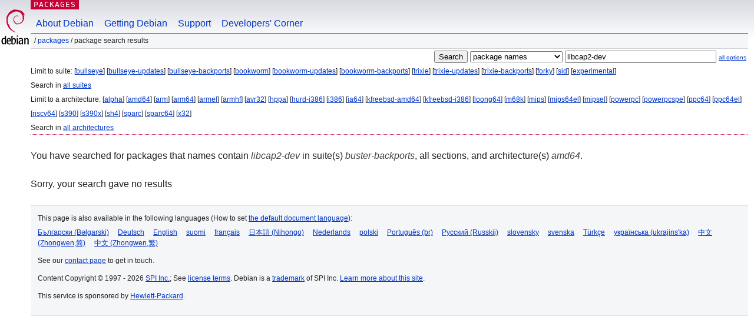

--- FILE ---
content_type: text/html; charset=UTF-8
request_url: https://packages.debian.org/search?lang=hu&suite=buster-backports&arch=amd64&keywords=libcap2-dev
body_size: 2200
content:


<!DOCTYPE html PUBLIC "-//W3C//DTD HTML 4.01//EN" "http://www.w3.org/TR/html4/strict.dtd">
<html lang="hu">
<head>
<title>Debian -- Package Search Results -- libcap2-dev</title>
<link rev="made" href="mailto:webmaster@debian.org">
<meta http-equiv="Content-Type" content="text/html; charset=UTF-8">
<meta name="Author" content="Debian Webmaster, webmaster@debian.org">
<meta name="Description" content="">
<meta name="Keywords" content="Debian,  ">


<link href="/debpkg.css" rel="stylesheet" type="text/css" media="all">

<script src="/packages.js" type="text/javascript"></script>
</head>
<body>
<div id="header">
   <div id="upperheader">

   <div id="logo">
  <!-- very Debian specific use of the logo stuff -->
<a href="https://www.debian.org/"><img src="/Pics/openlogo-50.png" alt="Debian" with="50" height="61"></a>
</div> <!-- end logo -->
<p class="hidecss"><a href="#inner">skip the navigation</a></p>
<p class="section"><a href="/">Packages</a></p>
</div> <!-- end upperheader -->
<!-- navbar -->
<div id="navbar">
<ul>
   <li><a href="https://www.debian.org/intro/about">About Debian</a></li>
   <li><a href="https://www.debian.org/distrib/">Getting Debian</a></li>
   <li><a href="https://www.debian.org/support">Support</a></li>
   <li><a href="https://www.debian.org/devel/">Developers'&nbsp;Corner</a></li>
</ul>
</div> <!-- end navbar -->

<div id="pnavbar">
 &nbsp;&#x2F; <a href="/" title="Debian Packages Homepage">Packages</a>

 &#x2F; Package Search Results 

</div> <!-- end navbar -->

</div> <!-- end header -->
<div id="content">


<form method="GET" action="/search">
<div id="hpacketsearch">


<input type="hidden" name="suite" value="buster-backports">
<input type="hidden" name="section" value="all">
<input type="hidden" name="arch" value="amd64">
<input type="hidden" name="lang" value="hu">
<input type="submit" value="Search">
<select size="1" name="searchon">
<option value="names" selected="selected">
package names</option>
<option value="all" >descriptions</option>
<option value="sourcenames" >source package names</option>
<option value="contents" >package contents</option>
</select>
<input type="text" size="30" name="keywords" value="libcap2-dev" id="kw">
<span style="font-size: 60%"><a href="/">all options</a></span>
</div> <!-- end hpacketsearch -->
</form>


<div id="psearchsug">

	


<p>Limit to suite:

	
	[<a href="/search?lang=hu&amp;suite=bullseye&amp;arch=amd64&amp;keywords=libcap2-dev">bullseye</a>]
	

	
	[<a href="/search?lang=hu&amp;suite=bullseye-updates&amp;arch=amd64&amp;keywords=libcap2-dev">bullseye-updates</a>]
	

	
	[<a href="/search?lang=hu&amp;suite=bullseye-backports&amp;arch=amd64&amp;keywords=libcap2-dev">bullseye-backports</a>]
	

	
	[<a href="/search?lang=hu&amp;suite=bookworm&amp;arch=amd64&amp;keywords=libcap2-dev">bookworm</a>]
	

	
	[<a href="/search?lang=hu&amp;suite=bookworm-updates&amp;arch=amd64&amp;keywords=libcap2-dev">bookworm-updates</a>]
	

	
	[<a href="/search?lang=hu&amp;suite=bookworm-backports&amp;arch=amd64&amp;keywords=libcap2-dev">bookworm-backports</a>]
	

	
	[<a href="/search?lang=hu&amp;suite=trixie&amp;arch=amd64&amp;keywords=libcap2-dev">trixie</a>]
	

	
	[<a href="/search?lang=hu&amp;suite=trixie-updates&amp;arch=amd64&amp;keywords=libcap2-dev">trixie-updates</a>]
	

	
	[<a href="/search?lang=hu&amp;suite=trixie-backports&amp;arch=amd64&amp;keywords=libcap2-dev">trixie-backports</a>]
	

	
	[<a href="/search?lang=hu&amp;suite=forky&amp;arch=amd64&amp;keywords=libcap2-dev">forky</a>]
	

	
	[<a href="/search?lang=hu&amp;suite=sid&amp;arch=amd64&amp;keywords=libcap2-dev">sid</a>]
	

	
	[<a href="/search?lang=hu&amp;suite=experimental&amp;arch=amd64&amp;keywords=libcap2-dev">experimental</a>]
	


<p>Search in <a href="/search?lang=hu&amp;suite=all&amp;arch=amd64&amp;keywords=libcap2-dev">all suites</a>


<p>Limit to a architecture:

   
   [<a href="/search?lang=hu&amp;suite=buster-backports&amp;arch=alpha&amp;keywords=libcap2-dev">alpha</a>]
   

   
   [<a href="/search?lang=hu&amp;suite=buster-backports&amp;arch=amd64&amp;keywords=libcap2-dev">amd64</a>]
   

   
   [<a href="/search?lang=hu&amp;suite=buster-backports&amp;arch=arm&amp;keywords=libcap2-dev">arm</a>]
   

   
   [<a href="/search?lang=hu&amp;suite=buster-backports&amp;arch=arm64&amp;keywords=libcap2-dev">arm64</a>]
   

   
   [<a href="/search?lang=hu&amp;suite=buster-backports&amp;arch=armel&amp;keywords=libcap2-dev">armel</a>]
   

   
   [<a href="/search?lang=hu&amp;suite=buster-backports&amp;arch=armhf&amp;keywords=libcap2-dev">armhf</a>]
   

   
   [<a href="/search?lang=hu&amp;suite=buster-backports&amp;arch=avr32&amp;keywords=libcap2-dev">avr32</a>]
   

   
   [<a href="/search?lang=hu&amp;suite=buster-backports&amp;arch=hppa&amp;keywords=libcap2-dev">hppa</a>]
   

   
   [<a href="/search?lang=hu&amp;suite=buster-backports&amp;arch=hurd-i386&amp;keywords=libcap2-dev">hurd-i386</a>]
   

   
   [<a href="/search?lang=hu&amp;suite=buster-backports&amp;arch=i386&amp;keywords=libcap2-dev">i386</a>]
   

   
   [<a href="/search?lang=hu&amp;suite=buster-backports&amp;arch=ia64&amp;keywords=libcap2-dev">ia64</a>]
   

   
   [<a href="/search?lang=hu&amp;suite=buster-backports&amp;arch=kfreebsd-amd64&amp;keywords=libcap2-dev">kfreebsd-amd64</a>]
   

   
   [<a href="/search?lang=hu&amp;suite=buster-backports&amp;arch=kfreebsd-i386&amp;keywords=libcap2-dev">kfreebsd-i386</a>]
   

   
   [<a href="/search?lang=hu&amp;suite=buster-backports&amp;arch=loong64&amp;keywords=libcap2-dev">loong64</a>]
   

   
   [<a href="/search?lang=hu&amp;suite=buster-backports&amp;arch=m68k&amp;keywords=libcap2-dev">m68k</a>]
   

   
   [<a href="/search?lang=hu&amp;suite=buster-backports&amp;arch=mips&amp;keywords=libcap2-dev">mips</a>]
   

   
   [<a href="/search?lang=hu&amp;suite=buster-backports&amp;arch=mips64el&amp;keywords=libcap2-dev">mips64el</a>]
   

   
   [<a href="/search?lang=hu&amp;suite=buster-backports&amp;arch=mipsel&amp;keywords=libcap2-dev">mipsel</a>]
   

   
   [<a href="/search?lang=hu&amp;suite=buster-backports&amp;arch=powerpc&amp;keywords=libcap2-dev">powerpc</a>]
   

   
   [<a href="/search?lang=hu&amp;suite=buster-backports&amp;arch=powerpcspe&amp;keywords=libcap2-dev">powerpcspe</a>]
   

   
   [<a href="/search?lang=hu&amp;suite=buster-backports&amp;arch=ppc64&amp;keywords=libcap2-dev">ppc64</a>]
   

   
   [<a href="/search?lang=hu&amp;suite=buster-backports&amp;arch=ppc64el&amp;keywords=libcap2-dev">ppc64el</a>]
   

   
   [<a href="/search?lang=hu&amp;suite=buster-backports&amp;arch=riscv64&amp;keywords=libcap2-dev">riscv64</a>]
   

   
   [<a href="/search?lang=hu&amp;suite=buster-backports&amp;arch=s390&amp;keywords=libcap2-dev">s390</a>]
   

   
   [<a href="/search?lang=hu&amp;suite=buster-backports&amp;arch=s390x&amp;keywords=libcap2-dev">s390x</a>]
   

   
   [<a href="/search?lang=hu&amp;suite=buster-backports&amp;arch=sh4&amp;keywords=libcap2-dev">sh4</a>]
   

   
   [<a href="/search?lang=hu&amp;suite=buster-backports&amp;arch=sparc&amp;keywords=libcap2-dev">sparc</a>]
   

   
   [<a href="/search?lang=hu&amp;suite=buster-backports&amp;arch=sparc64&amp;keywords=libcap2-dev">sparc64</a>]
   

   
   [<a href="/search?lang=hu&amp;suite=buster-backports&amp;arch=x32&amp;keywords=libcap2-dev">x32</a>]
   


<p>Search in <a href="/search?lang=hu&amp;suite=buster-backports&amp;arch=any&amp;keywords=libcap2-dev">all architectures</a>


</div>


<!-- messages.tmpl -->
<div id="psearchres">


<p>You have searched for packages that names contain <em>libcap2-dev</em> in suite(s) <em>buster-backports</em>, all sections, and architecture(s) <em>amd64</em>.






<p id="psearchnoresult">Sorry, your search gave no results</p>






</div>
</div> <!-- end inner -->

<div id="footer">


<hr class="hidecss">
<!--UdmComment-->
<div id="pageLang">
<div id="langSelector">
<p>This page is also available in the following languages (How to set <a href="https://www.debian.org/intro/cn">the default document language</a>):</p>
<div id="langContainer">

<a href="/search?lang=bg&amp;suite=buster-backports&amp;arch=amd64&amp;keywords=libcap2-dev" title="bolgár" hreflang="bg" lang="bg" rel="alternate">&#1041;&#1098;&#1083;&#1075;&#1072;&#1088;&#1089;&#1082;&#1080; (B&#601;lgarski)</a>

<a href="/search?lang=de&amp;suite=buster-backports&amp;arch=amd64&amp;keywords=libcap2-dev" title="német" hreflang="de" lang="de" rel="alternate">Deutsch</a>

<a href="/search?lang=en&amp;suite=buster-backports&amp;arch=amd64&amp;keywords=libcap2-dev" title="angol" hreflang="en" lang="en" rel="alternate">English</a>

<a href="/search?lang=fi&amp;suite=buster-backports&amp;arch=amd64&amp;keywords=libcap2-dev" title="finn" hreflang="fi" lang="fi" rel="alternate">suomi</a>

<a href="/search?lang=fr&amp;suite=buster-backports&amp;arch=amd64&amp;keywords=libcap2-dev" title="francia" hreflang="fr" lang="fr" rel="alternate">fran&ccedil;ais</a>

<a href="/search?lang=ja&amp;suite=buster-backports&amp;arch=amd64&amp;keywords=libcap2-dev" title="japán" hreflang="ja" lang="ja" rel="alternate">&#26085;&#26412;&#35486; (Nihongo)</a>

<a href="/search?lang=nl&amp;suite=buster-backports&amp;arch=amd64&amp;keywords=libcap2-dev" title="holland" hreflang="nl" lang="nl" rel="alternate">Nederlands</a>

<a href="/search?lang=pl&amp;suite=buster-backports&amp;arch=amd64&amp;keywords=libcap2-dev" title="lengyel" hreflang="pl" lang="pl" rel="alternate">polski</a>

<a href="/search?lang=pt-br&amp;suite=buster-backports&amp;arch=amd64&amp;keywords=libcap2-dev" title="Portuguese (Brasilia)" hreflang="pt-br" lang="pt-br" rel="alternate">Portugu&ecirc;s (br)</a>

<a href="/search?lang=ru&amp;suite=buster-backports&amp;arch=amd64&amp;keywords=libcap2-dev" title="orosz" hreflang="ru" lang="ru" rel="alternate">&#1056;&#1091;&#1089;&#1089;&#1082;&#1080;&#1081; (Russkij)</a>

<a href="/search?lang=sk&amp;suite=buster-backports&amp;arch=amd64&amp;keywords=libcap2-dev" title="szlovák" hreflang="sk" lang="sk" rel="alternate">slovensky</a>

<a href="/search?lang=sv&amp;suite=buster-backports&amp;arch=amd64&amp;keywords=libcap2-dev" title="svéd" hreflang="sv" lang="sv" rel="alternate">svenska</a>

<a href="/search?lang=tr&amp;suite=buster-backports&amp;arch=amd64&amp;keywords=libcap2-dev" title="török" hreflang="tr" lang="tr" rel="alternate">T&uuml;rk&ccedil;e</a>

<a href="/search?lang=uk&amp;suite=buster-backports&amp;arch=amd64&amp;keywords=libcap2-dev" title="ukrán" hreflang="uk" lang="uk" rel="alternate">&#1091;&#1082;&#1088;&#1072;&#1111;&#1085;&#1089;&#1100;&#1082;&#1072; (ukrajins'ka)</a>

<a href="/search?lang=zh-cn&amp;suite=buster-backports&amp;arch=amd64&amp;keywords=libcap2-dev" title="kínai (Kína)" hreflang="zh-cn" lang="zh-cn" rel="alternate">&#20013;&#25991; (Zhongwen,&#31616;)</a>

<a href="/search?lang=zh-tw&amp;suite=buster-backports&amp;arch=amd64&amp;keywords=libcap2-dev" title="kínai (Tajvan)" hreflang="zh-tw" lang="zh-tw" rel="alternate">&#20013;&#25991; (Zhongwen,&#32321;)</a>

</div>
</div>
</div>
<!--/UdmComment-->


<hr class="hidecss">
<div id="fineprint" class="bordertop">
<div id="impressum">

<p>See our <a href="https://www.debian.org/contact">contact page</a> to get in touch.</p>


<p>
Content Copyright &copy; 1997 - 2026 <a href="https://www.spi-inc.org/">SPI Inc.</a>; See <a href="https://www.debian.org/license">license terms</a>. Debian is a <a href="https://www.debian.org/trademark">trademark</a> of SPI Inc.
 <a href="/about/">Learn more about this site</a>.</p>

</div> <!-- end impressum -->

<div id="sponsorfooter"><p>
This service is sponsored by <a href="http://www.hp.com/">Hewlett-Packard</a>.</p></div>

</div> <!-- end fineprint -->
</div> <!-- end footer -->
</body>
</html>
